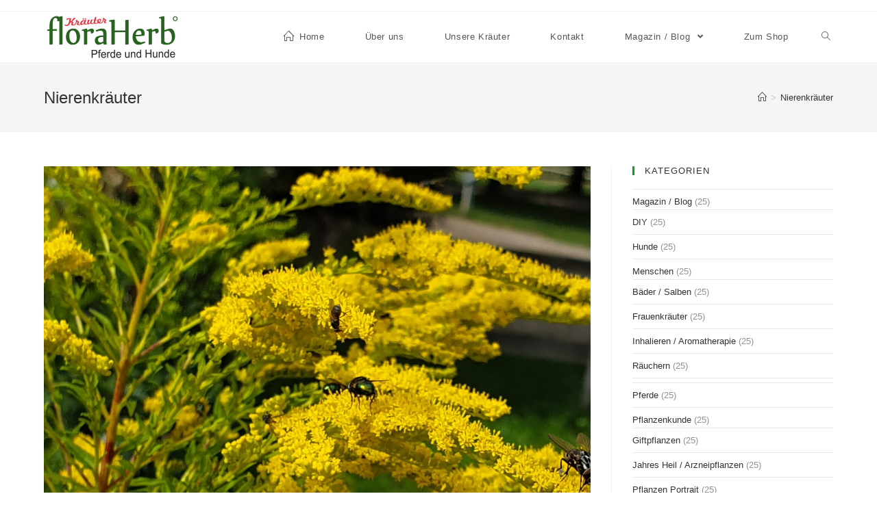

--- FILE ---
content_type: text/html; charset=UTF-8
request_url: https://www.floraherb.net/tag/nierenkraeuter/
body_size: 8864
content:

<!DOCTYPE html>
<html class="html" lang="de">
<head>
	<meta charset="UTF-8">
	<link rel="profile" href="https://gmpg.org/xfn/11">

	<title>Nierenkräuter &#8211; Floraherb</title>
<meta name='robots' content='max-image-preview:large' />
<meta name="viewport" content="width=device-width, initial-scale=1"><link rel='dns-prefetch' href='//s.w.org' />
<link rel="alternate" type="application/rss+xml" title="Floraherb &raquo; Feed" href="https://www.floraherb.net/feed/" />
<link rel="alternate" type="application/rss+xml" title="Floraherb &raquo; Kommentar-Feed" href="https://www.floraherb.net/comments/feed/" />
<link rel="alternate" type="application/rss+xml" title="Floraherb &raquo; Nierenkräuter Schlagwort-Feed" href="https://www.floraherb.net/tag/nierenkraeuter/feed/" />
		<script type="text/javascript">
			window._wpemojiSettings = {"baseUrl":"https:\/\/s.w.org\/images\/core\/emoji\/13.0.1\/72x72\/","ext":".png","svgUrl":"https:\/\/s.w.org\/images\/core\/emoji\/13.0.1\/svg\/","svgExt":".svg","source":{"concatemoji":"https:\/\/www.floraherb.net\/wp-includes\/js\/wp-emoji-release.min.js?ver=5.7.14"}};
			!function(e,a,t){var n,r,o,i=a.createElement("canvas"),p=i.getContext&&i.getContext("2d");function s(e,t){var a=String.fromCharCode;p.clearRect(0,0,i.width,i.height),p.fillText(a.apply(this,e),0,0);e=i.toDataURL();return p.clearRect(0,0,i.width,i.height),p.fillText(a.apply(this,t),0,0),e===i.toDataURL()}function c(e){var t=a.createElement("script");t.src=e,t.defer=t.type="text/javascript",a.getElementsByTagName("head")[0].appendChild(t)}for(o=Array("flag","emoji"),t.supports={everything:!0,everythingExceptFlag:!0},r=0;r<o.length;r++)t.supports[o[r]]=function(e){if(!p||!p.fillText)return!1;switch(p.textBaseline="top",p.font="600 32px Arial",e){case"flag":return s([127987,65039,8205,9895,65039],[127987,65039,8203,9895,65039])?!1:!s([55356,56826,55356,56819],[55356,56826,8203,55356,56819])&&!s([55356,57332,56128,56423,56128,56418,56128,56421,56128,56430,56128,56423,56128,56447],[55356,57332,8203,56128,56423,8203,56128,56418,8203,56128,56421,8203,56128,56430,8203,56128,56423,8203,56128,56447]);case"emoji":return!s([55357,56424,8205,55356,57212],[55357,56424,8203,55356,57212])}return!1}(o[r]),t.supports.everything=t.supports.everything&&t.supports[o[r]],"flag"!==o[r]&&(t.supports.everythingExceptFlag=t.supports.everythingExceptFlag&&t.supports[o[r]]);t.supports.everythingExceptFlag=t.supports.everythingExceptFlag&&!t.supports.flag,t.DOMReady=!1,t.readyCallback=function(){t.DOMReady=!0},t.supports.everything||(n=function(){t.readyCallback()},a.addEventListener?(a.addEventListener("DOMContentLoaded",n,!1),e.addEventListener("load",n,!1)):(e.attachEvent("onload",n),a.attachEvent("onreadystatechange",function(){"complete"===a.readyState&&t.readyCallback()})),(n=t.source||{}).concatemoji?c(n.concatemoji):n.wpemoji&&n.twemoji&&(c(n.twemoji),c(n.wpemoji)))}(window,document,window._wpemojiSettings);
		</script>
		<style type="text/css">
img.wp-smiley,
img.emoji {
	display: inline !important;
	border: none !important;
	box-shadow: none !important;
	height: 1em !important;
	width: 1em !important;
	margin: 0 .07em !important;
	vertical-align: -0.1em !important;
	background: none !important;
	padding: 0 !important;
}
</style>
	<link rel='stylesheet' id='wp-block-library-css'  href='https://www.floraherb.net/wp-includes/css/dist/block-library/style.min.css?ver=5.7.14' type='text/css' media='all' />
<link rel='stylesheet' id='wp-block-library-theme-css'  href='https://www.floraherb.net/wp-includes/css/dist/block-library/theme.min.css?ver=5.7.14' type='text/css' media='all' />
<link rel='stylesheet' id='contact-form-7-css'  href='https://www.floraherb.net/wp-content/plugins/contact-form-7/includes/css/styles.css?ver=5.4' type='text/css' media='all' />
<link rel='stylesheet' id='font-awesome-css'  href='https://www.floraherb.net/wp-content/themes/oceanwp/assets/fonts/fontawesome/css/all.min.css?ver=5.11.2' type='text/css' media='all' />
<link rel='stylesheet' id='simple-line-icons-css'  href='https://www.floraherb.net/wp-content/themes/oceanwp/assets/css/third/simple-line-icons.min.css?ver=2.4.0' type='text/css' media='all' />
<link rel='stylesheet' id='magnific-popup-css'  href='https://www.floraherb.net/wp-content/themes/oceanwp/assets/css/third/magnific-popup.min.css?ver=1.0.0' type='text/css' media='all' />
<link rel='stylesheet' id='slick-css'  href='https://www.floraherb.net/wp-content/themes/oceanwp/assets/css/third/slick.min.css?ver=1.6.0' type='text/css' media='all' />
<link rel='stylesheet' id='oceanwp-style-css'  href='https://www.floraherb.net/wp-content/themes/oceanwp/assets/css/style.min.css?ver=1.8.2' type='text/css' media='all' />
<link rel='stylesheet' id='oe-widgets-style-css'  href='https://www.floraherb.net/wp-content/plugins/ocean-extra/assets/css/widgets.css?ver=5.7.14' type='text/css' media='all' />
<script type='text/javascript' src='https://www.floraherb.net/wp-includes/js/jquery/jquery.min.js?ver=3.5.1' id='jquery-core-js'></script>
<script type='text/javascript' src='https://www.floraherb.net/wp-includes/js/jquery/jquery-migrate.min.js?ver=3.3.2' id='jquery-migrate-js'></script>
<link rel="https://api.w.org/" href="https://www.floraherb.net/wp-json/" /><link rel="alternate" type="application/json" href="https://www.floraherb.net/wp-json/wp/v2/tags/75" /><link rel="EditURI" type="application/rsd+xml" title="RSD" href="https://www.floraherb.net/xmlrpc.php?rsd" />
<link rel="wlwmanifest" type="application/wlwmanifest+xml" href="https://www.floraherb.net/wp-includes/wlwmanifest.xml" /> 
<meta name="generator" content="WordPress 5.7.14" />
		<style type="text/css" id="wp-custom-css">
			#footer-bottom{background-color:#ffffff}#footer-widgets .footer-box .widget-title{color:#929292}		</style>
		<!-- OceanWP CSS -->
<style type="text/css">
/* General CSS */a:hover,a.light:hover,.theme-heading .text::before,#top-bar-content >a:hover,#top-bar-social li.oceanwp-email a:hover,#site-navigation-wrap .dropdown-menu >li >a:hover,#site-header.medium-header #medium-searchform button:hover,.oceanwp-mobile-menu-icon a:hover,.blog-entry.post .blog-entry-header .entry-title a:hover,.blog-entry.post .blog-entry-readmore a:hover,.blog-entry.thumbnail-entry .blog-entry-category a,ul.meta li a:hover,.dropcap,.single nav.post-navigation .nav-links .title,body .related-post-title a:hover,body #wp-calendar caption,body .contact-info-widget.default i,body .contact-info-widget.big-icons i,body .custom-links-widget .oceanwp-custom-links li a:hover,body .custom-links-widget .oceanwp-custom-links li a:hover:before,body .posts-thumbnails-widget li a:hover,body .social-widget li.oceanwp-email a:hover,.comment-author .comment-meta .comment-reply-link,#respond #cancel-comment-reply-link:hover,#footer-widgets .footer-box a:hover,#footer-bottom a:hover,#footer-bottom #footer-bottom-menu a:hover,.sidr a:hover,.sidr-class-dropdown-toggle:hover,.sidr-class-menu-item-has-children.active >a,.sidr-class-menu-item-has-children.active >a >.sidr-class-dropdown-toggle,input[type=checkbox]:checked:before{color:#0ca01e}input[type="button"],input[type="reset"],input[type="submit"],button[type="submit"],.button,#site-navigation-wrap .dropdown-menu >li.btn >a >span,.thumbnail:hover i,.post-quote-content,.omw-modal .omw-close-modal,body .contact-info-widget.big-icons li:hover i,body div.wpforms-container-full .wpforms-form input[type=submit],body div.wpforms-container-full .wpforms-form button[type=submit],body div.wpforms-container-full .wpforms-form .wpforms-page-button{background-color:#0ca01e}.widget-title{border-color:#0ca01e}blockquote{border-color:#0ca01e}#searchform-dropdown{border-color:#0ca01e}.dropdown-menu .sub-menu{border-color:#0ca01e}.blog-entry.large-entry .blog-entry-readmore a:hover{border-color:#0ca01e}.oceanwp-newsletter-form-wrap input[type="email"]:focus{border-color:#0ca01e}.social-widget li.oceanwp-email a:hover{border-color:#0ca01e}#respond #cancel-comment-reply-link:hover{border-color:#0ca01e}body .contact-info-widget.big-icons li:hover i{border-color:#0ca01e}#footer-widgets .oceanwp-newsletter-form-wrap input[type="email"]:focus{border-color:#0ca01e}a:hover{color:#10820a}/* Header CSS */#site-header.has-header-media .overlay-header-media{background-color:rgba(0,0,0,0.5)}#site-logo #site-logo-inner a img,#site-header.center-header #site-navigation-wrap .middle-site-logo a img{max-width:200px}.effect-one #site-navigation-wrap .dropdown-menu >li >a.menu-link >span:after,.effect-three #site-navigation-wrap .dropdown-menu >li >a.menu-link >span:after,.effect-five #site-navigation-wrap .dropdown-menu >li >a.menu-link >span:before,.effect-five #site-navigation-wrap .dropdown-menu >li >a.menu-link >span:after,.effect-nine #site-navigation-wrap .dropdown-menu >li >a.menu-link >span:before,.effect-nine #site-navigation-wrap .dropdown-menu >li >a.menu-link >span:after{background-color:#0ead00}.effect-four #site-navigation-wrap .dropdown-menu >li >a.menu-link >span:before,.effect-four #site-navigation-wrap .dropdown-menu >li >a.menu-link >span:after,.effect-seven #site-navigation-wrap .dropdown-menu >li >a.menu-link:hover >span:after,.effect-seven #site-navigation-wrap .dropdown-menu >li.sfHover >a.menu-link >span:after{color:#0ead00}.effect-seven #site-navigation-wrap .dropdown-menu >li >a.menu-link:hover >span:after,.effect-seven #site-navigation-wrap .dropdown-menu >li.sfHover >a.menu-link >span:after{text-shadow:10px 0 #0ead00,-10px 0 #0ead00}#site-navigation-wrap .dropdown-menu >li >a{padding:0 19px}#site-navigation-wrap .dropdown-menu >li >a:hover,.oceanwp-mobile-menu-icon a:hover,#searchform-header-replace-close:hover{color:#0ead00}#site-navigation-wrap .dropdown-menu >.current-menu-item >a,#site-navigation-wrap .dropdown-menu >.current-menu-ancestor >a,#site-navigation-wrap .dropdown-menu >.current-menu-item >a:hover,#site-navigation-wrap .dropdown-menu >.current-menu-ancestor >a:hover{color:#0ead00}.dropdown-menu .sub-menu,#searchform-dropdown,.current-shop-items-dropdown{border-color:#0ead00}/* Footer Widgets CSS */#footer-widgets{padding:20px 0 20px 0}#footer-widgets{background-color:#d6d6d6}#footer-widgets .footer-box a,#footer-widgets a{color:#929292}#footer-widgets .footer-box a:hover,#footer-widgets a:hover{color:#0ca01e}
</style></head>

<body class="archive tag tag-nierenkraeuter tag-75 wp-custom-logo wp-embed-responsive oceanwp-theme sidebar-mobile default-breakpoint has-sidebar content-right-sidebar has-topbar has-breadcrumbs elementor-default elementor-kit-29"  itemscope="itemscope" itemtype="https://schema.org/Blog">

	
	
	<div id="outer-wrap" class="site clr">

		<a class="skip-link screen-reader-text" href="#main">Zum Inhalt springen</a>

		
		<div id="wrap" class="clr">

			

<div id="top-bar-wrap" class="clr">

	<div id="top-bar" class="clr container has-no-content">

		
		<div id="top-bar-inner" class="clr">

			

		</div><!-- #top-bar-inner -->

		
	</div><!-- #top-bar -->

</div><!-- #top-bar-wrap -->


			
<header id="site-header" class="minimal-header effect-four clr" data-height="74" itemscope="itemscope" itemtype="https://schema.org/WPHeader" role="banner">

	
		
			
			<div id="site-header-inner" class="clr container">

				
				

<div id="site-logo" class="clr" itemscope itemtype="https://schema.org/Brand">

	
	<div id="site-logo-inner" class="clr">

		<a href="https://www.floraherb.net/" class="custom-logo-link" rel="home"><img width="800" height="287" src="https://www.floraherb.net/wp-content/uploads/2020/02/logo01.jpg" class="custom-logo" alt="Floraherb" srcset="https://www.floraherb.net/wp-content/uploads/2020/02/logo01.jpg 800w, https://www.floraherb.net/wp-content/uploads/2020/02/logo01-300x108.jpg 300w, https://www.floraherb.net/wp-content/uploads/2020/02/logo01-768x276.jpg 768w" sizes="(max-width: 800px) 100vw, 800px" /></a>
	</div><!-- #site-logo-inner -->

	
	
</div><!-- #site-logo -->

			<div id="site-navigation-wrap" class="clr">
		
			
			
			<nav id="site-navigation" class="navigation main-navigation clr" itemscope="itemscope" itemtype="https://schema.org/SiteNavigationElement" role="navigation">

				<ul id="menu-hauptmenu" class="main-menu dropdown-menu sf-menu"><li id="menu-item-1071" class="menu-item menu-item-type-post_type menu-item-object-page menu-item-home menu-item-1071"><a href="https://www.floraherb.net/" class="menu-link"><span class="text-wrap"><i class="icon before line-icon icon-home" aria-hidden="true"></i><span class="menu-text">Home</span></span></a></li><li id="menu-item-1070" class="menu-item menu-item-type-post_type menu-item-object-page menu-item-1070"><a href="https://www.floraherb.net/ueberuns/" class="menu-link"><span class="text-wrap">Über uns</span></a></li><li id="menu-item-1068" class="menu-item menu-item-type-post_type menu-item-object-page menu-item-1068"><a href="https://www.floraherb.net/unsere-kraeuter/" class="menu-link"><span class="text-wrap">Unsere Kräuter</span></a></li><li id="menu-item-1067" class="menu-item menu-item-type-post_type menu-item-object-page menu-item-1067"><a href="https://www.floraherb.net/kontakt/" class="menu-link"><span class="text-wrap">Kontakt</span></a></li><li id="menu-item-1069" class="menu-item menu-item-type-post_type menu-item-object-page menu-item-has-children dropdown menu-item-1069 nav-no-click"><a href="https://www.floraherb.net/unsere-leistungen/" class="menu-link"><span class="text-wrap">Magazin / Blog <span class="nav-arrow fa fa-angle-down"></span></span></a>
<ul class="sub-menu">
	<li id="menu-item-1074" class="menu-item menu-item-type-taxonomy menu-item-object-category menu-item-has-children dropdown menu-item-1074"><a href="https://www.floraherb.net/category/magazin-blog/pflanzenkunde/" class="menu-link"><span class="text-wrap">Pflanzenkunde<span class="nav-arrow fa fa-angle-right"></span></span></a>
	<ul class="sub-menu">
		<li id="menu-item-1075" class="menu-item menu-item-type-taxonomy menu-item-object-category menu-item-1075"><a href="https://www.floraherb.net/category/magazin-blog/pflanzenkunde/pflanzen-portrait/" class="menu-link"><span class="text-wrap">Pflanzen Portrait</span></a></li>		<li id="menu-item-1076" class="menu-item menu-item-type-taxonomy menu-item-object-category menu-item-1076"><a href="https://www.floraherb.net/category/magazin-blog/pflanzenkunde/giftpflanzen/" class="menu-link"><span class="text-wrap">Giftpflanzen</span></a></li>		<li id="menu-item-1083" class="menu-item menu-item-type-post_type menu-item-object-post menu-item-1083"><a href="https://www.floraherb.net/2021/01/24/die-schluesselblume/" class="menu-link"><span class="text-wrap">Jahres Heil / Arzneipflanzen</span></a></li>	</ul>
</li>	<li id="menu-item-1077" class="menu-item menu-item-type-taxonomy menu-item-object-category menu-item-1077"><a href="https://www.floraherb.net/category/magazin-blog/pferde/" class="menu-link"><span class="text-wrap">Pferde</span></a></li>	<li id="menu-item-1078" class="menu-item menu-item-type-taxonomy menu-item-object-category menu-item-1078"><a href="https://www.floraherb.net/category/magazin-blog/hunde/" class="menu-link"><span class="text-wrap">Hunde</span></a></li>	<li id="menu-item-1079" class="menu-item menu-item-type-taxonomy menu-item-object-category menu-item-has-children dropdown menu-item-1079"><a href="https://www.floraherb.net/category/magazin-blog/menschen/" class="menu-link"><span class="text-wrap">Menschen<span class="nav-arrow fa fa-angle-right"></span></span></a>
	<ul class="sub-menu">
		<li id="menu-item-1080" class="menu-item menu-item-type-taxonomy menu-item-object-category menu-item-1080"><a href="https://www.floraherb.net/category/magazin-blog/menschen/baeder-salben/" class="menu-link"><span class="text-wrap">Bäder / Salben</span></a></li>		<li id="menu-item-1081" class="menu-item menu-item-type-taxonomy menu-item-object-category menu-item-1081"><a href="https://www.floraherb.net/category/magazin-blog/menschen/inhalieren-aromatherapie/" class="menu-link"><span class="text-wrap">Inhalieren / Aromatherapie</span></a></li>	</ul>
</li>	<li id="menu-item-1082" class="menu-item menu-item-type-taxonomy menu-item-object-category menu-item-1082"><a href="https://www.floraherb.net/category/magazin-blog/diy/" class="menu-link"><span class="text-wrap">DIY</span></a></li></ul>
</li><li id="menu-item-1072" class="menu-item menu-item-type-custom menu-item-object-custom menu-item-1072"><a target="_blank" href="http://www.floraherb.de" class="menu-link"><span class="text-wrap">Zum Shop</span></a></li><li class="search-toggle-li"><a href="#" class="site-search-toggle search-dropdown-toggle" aria-label="Search website"><span class="icon-magnifier" aria-hidden="true"></span></a></li></ul>
<div id="searchform-dropdown" class="header-searchform-wrap clr">
	
<form role="search" method="get" class="searchform" action="https://www.floraherb.net/">
	<label for="ocean-search-form-1">
		<span class="screen-reader-text">Suche nach:</span>
		<input type="search" id="ocean-search-form-1" class="field" autocomplete="off" placeholder="Suche" name="s">
			</label>
	</form></div><!-- #searchform-dropdown -->
			</nav><!-- #site-navigation -->

			
			
					</div><!-- #site-navigation-wrap -->
		
		
	
				
	<div class="oceanwp-mobile-menu-icon clr mobile-right">

		
		
		
		<a href="#" class="mobile-menu" aria-label="Mobiles Menü">
							<i class="fa fa-bars" aria-hidden="true"></i>
							<span class="oceanwp-text">Menü</span>

						</a>

		
		
		
	</div><!-- #oceanwp-mobile-menu-navbar -->


			</div><!-- #site-header-inner -->

			
			
		
				
	
</header><!-- #site-header -->


			
			<main id="main" class="site-main clr"  role="main">

				

<header class="page-header">

	
	<div class="container clr page-header-inner">

		
			<h1 class="page-header-title clr" itemprop="headline">Nierenkräuter</h1>

			
		
		<nav aria-label="Breadcrumbs" class="site-breadcrumbs clr" itemprop="breadcrumb"><ol class="trail-items" itemscope itemtype="http://schema.org/BreadcrumbList"><meta name="numberOfItems" content="2" /><meta name="itemListOrder" content="Ascending" /><li class="trail-item trail-begin" itemprop="itemListElement" itemscope itemtype="https://schema.org/ListItem"><a href="https://www.floraherb.net" rel="home" aria-label="Home (Start)" itemtype="https://schema.org/Thing" itemprop="item"><span itemprop="name"><span class="icon-home"></span><span class="breadcrumb-home has-icon">Home (Start)</span></span></a><span class="breadcrumb-sep">></span><meta content="1" itemprop="position" /></li><li class="trail-item trail-end" itemprop="itemListElement" itemscope itemtype="https://schema.org/ListItem"><a href="https://www.floraherb.net/tag/nierenkraeuter/" itemtype="https://schema.org/Thing" itemprop="item"><span itemprop="name">Nierenkräuter</span></a><meta content="2" itemprop="position" /></li></ol></nav>
	</div><!-- .page-header-inner -->

	
	
</header><!-- .page-header -->


	
	<div id="content-wrap" class="container clr">

		
		<div id="primary" class="content-area clr">

			
			<div id="content" class="site-content clr">

				
										<div id="blog-entries" class="entries clr">

							
							
								
								
	<article id="post-1011" class="blog-entry clr large-entry post-1011 post type-post status-publish format-standard has-post-thumbnail hentry category-baeder-salben category-diy category-frauenkraeuter category-giftpflanzen category-hunde category-inhalieren-aromatherapie category-jahres-heil-arzneipflanzen category-magazin-blog category-menschen category-pferde category-pflanzen-portrait category-pflanzenkunde category-raeuchern tag-pferdekraeuter tag-nierenkraeuter entry has-media">

		<div class="blog-entry-inner clr">

			
<div class="thumbnail">

	<a href="https://www.floraherb.net/2020/10/30/die-goldrute/" class="thumbnail-link">

		<img width="1440" height="2560" src="https://www.floraherb.net/wp-content/uploads/2020/10/floraHerb_shop_goldrute-scaled.jpg" class="attachment-full size-full wp-post-image" alt="Die Goldrute" loading="lazy" itemprop="image" srcset="https://www.floraherb.net/wp-content/uploads/2020/10/floraHerb_shop_goldrute-scaled.jpg 1440w, https://www.floraherb.net/wp-content/uploads/2020/10/floraHerb_shop_goldrute-169x300.jpg 169w, https://www.floraherb.net/wp-content/uploads/2020/10/floraHerb_shop_goldrute-576x1024.jpg 576w, https://www.floraherb.net/wp-content/uploads/2020/10/floraHerb_shop_goldrute-768x1365.jpg 768w, https://www.floraherb.net/wp-content/uploads/2020/10/floraHerb_shop_goldrute-864x1536.jpg 864w, https://www.floraherb.net/wp-content/uploads/2020/10/floraHerb_shop_goldrute-1152x2048.jpg 1152w" sizes="(max-width: 1440px) 100vw, 1440px" />			<span class="overlay"></span>
				
	</a>

	
</div><!-- .thumbnail -->

<header class="blog-entry-header clr">
	<h2 class="blog-entry-title entry-title">
		<a href="https://www.floraherb.net/2020/10/30/die-goldrute/" title="Die Goldrute" rel="bookmark">Die Goldrute</a>
	</h2><!-- .blog-entry-title -->
</header><!-- .blog-entry-header -->



<ul class="meta clr" aria-label="Beitrags-Details:">

	
		
					<li class="meta-date" itemprop="datePublished"><span class="screen-reader-text">Beitrag veröffentlicht:</span><i class="icon-clock" aria-hidden="true"></i>30. Oktober 2020</li>
		
		
		
		
	
		
		
		
					<li class="meta-cat"><span class="screen-reader-text">Beitrags-Kategorie:</span><i class="icon-folder" aria-hidden="true"></i><a href="https://www.floraherb.net/category/magazin-blog/menschen/baeder-salben/" rel="category tag">Bäder / Salben</a> <span class="owp-sep">/</span> <a href="https://www.floraherb.net/category/magazin-blog/diy/" rel="category tag">DIY</a> <span class="owp-sep">/</span> <a href="https://www.floraherb.net/category/magazin-blog/menschen/frauenkraeuter/" rel="category tag">Frauenkräuter</a> <span class="owp-sep">/</span> <a href="https://www.floraherb.net/category/magazin-blog/pflanzenkunde/giftpflanzen/" rel="category tag">Giftpflanzen</a> <span class="owp-sep">/</span> <a href="https://www.floraherb.net/category/magazin-blog/hunde/" rel="category tag">Hunde</a> <span class="owp-sep">/</span> <a href="https://www.floraherb.net/category/magazin-blog/menschen/inhalieren-aromatherapie/" rel="category tag">Inhalieren / Aromatherapie</a> <span class="owp-sep">/</span> <a href="https://www.floraherb.net/category/magazin-blog/pflanzenkunde/jahres-heil-arzneipflanzen/" rel="category tag">Jahres Heil / Arzneipflanzen</a> <span class="owp-sep">/</span> <a href="https://www.floraherb.net/category/magazin-blog/" rel="category tag">Magazin / Blog</a> <span class="owp-sep">/</span> <a href="https://www.floraherb.net/category/magazin-blog/menschen/" rel="category tag">Menschen</a> <span class="owp-sep">/</span> <a href="https://www.floraherb.net/category/magazin-blog/pferde/" rel="category tag">Pferde</a> <span class="owp-sep">/</span> <a href="https://www.floraherb.net/category/magazin-blog/pflanzenkunde/pflanzen-portrait/" rel="category tag">Pflanzen Portrait</a> <span class="owp-sep">/</span> <a href="https://www.floraherb.net/category/magazin-blog/pflanzenkunde/" rel="category tag">Pflanzenkunde</a> <span class="owp-sep">/</span> <a href="https://www.floraherb.net/category/magazin-blog/menschen/raeuchern/" rel="category tag">Räuchern</a></li>
		
		
	
</ul>



<div class="blog-entry-summary clr" itemprop="text">

    
        <p>
            Die Goldrute Woher kommt sie? Medizinisch genutzt wird die Gewöhnliche Goldrute (Solidago virgaurea) bereits seit Jahrhunderten. Der lateinische Name Solidago bedeutet „fest“ oder „gesund“ und bezieht sich wohl auf die&hellip;        </p>

    
</div><!-- .blog-entry-summary -->



<div class="blog-entry-readmore clr">
    <a href="https://www.floraherb.net/2020/10/30/die-goldrute/" title="Weiterlesen">Weiterlesen<i class="fa fa-angle-right" aria-hidden="true"></i></a>
    <span class="screen-reader-text">Die Goldrute</span>
</div><!-- .blog-entry-readmore -->


		</div><!-- .blog-entry-inner -->

	</article><!-- #post-## -->


								
							
						</div><!-- #blog-entries -->

						
				
				
			</div><!-- #content -->

			
		</div><!-- #primary -->

		

<aside id="right-sidebar" class="sidebar-container widget-area sidebar-primary" itemscope="itemscope" itemtype="https://schema.org/WPSideBar" role="complementary" aria-label="Primäre Seitenleiste">

	
	<div id="right-sidebar-inner" class="clr">

		<div id="categories-2" class="sidebar-box widget_categories clr"><h4 class="widget-title">Kategorien</h4>
			<ul>
					<li class="cat-item cat-item-1"><a href="https://www.floraherb.net/category/magazin-blog/">Magazin / Blog</a> <span class="cat-count-span">(25)
<ul class='children'>
	<li class="cat-item cat-item-8"><a href="https://www.floraherb.net/category/magazin-blog/diy/">DIY</a> <span class="cat-count-span">(25)
</li>
	<li class="cat-item cat-item-6"><a href="https://www.floraherb.net/category/magazin-blog/hunde/">Hunde</a> <span class="cat-count-span">(25)
</li>
	<li class="cat-item cat-item-7"><a href="https://www.floraherb.net/category/magazin-blog/menschen/">Menschen</a> <span class="cat-count-span">(25)
	<ul class='children'>
	<li class="cat-item cat-item-29"><a href="https://www.floraherb.net/category/magazin-blog/menschen/baeder-salben/">Bäder / Salben</a> <span class="cat-count-span">(25)
</li>
	<li class="cat-item cat-item-31"><a href="https://www.floraherb.net/category/magazin-blog/menschen/frauenkraeuter/">Frauenkräuter</a> <span class="cat-count-span">(25)
</li>
	<li class="cat-item cat-item-30"><a href="https://www.floraherb.net/category/magazin-blog/menschen/inhalieren-aromatherapie/">Inhalieren / Aromatherapie</a> <span class="cat-count-span">(25)
</li>
	<li class="cat-item cat-item-32"><a href="https://www.floraherb.net/category/magazin-blog/menschen/raeuchern/">Räuchern</a> <span class="cat-count-span">(25)
</li>
	</ul>
</li>
	<li class="cat-item cat-item-5"><a href="https://www.floraherb.net/category/magazin-blog/pferde/">Pferde</a> <span class="cat-count-span">(25)
</li>
	<li class="cat-item cat-item-4"><a href="https://www.floraherb.net/category/magazin-blog/pflanzenkunde/">Pflanzenkunde</a> <span class="cat-count-span">(25)
	<ul class='children'>
	<li class="cat-item cat-item-27"><a href="https://www.floraherb.net/category/magazin-blog/pflanzenkunde/giftpflanzen/">Giftpflanzen</a> <span class="cat-count-span">(25)
</li>
	<li class="cat-item cat-item-33"><a href="https://www.floraherb.net/category/magazin-blog/pflanzenkunde/jahres-heil-arzneipflanzen/">Jahres Heil / Arzneipflanzen</a> <span class="cat-count-span">(25)
</li>
	<li class="cat-item cat-item-26"><a href="https://www.floraherb.net/category/magazin-blog/pflanzenkunde/pflanzen-portrait/">Pflanzen Portrait</a> <span class="cat-count-span">(25)
</li>
	</ul>
</li>
</ul>
</li>
			</ul>

			</div><div id="archives-2" class="sidebar-box widget_archive clr"><h4 class="widget-title">Archive</h4>
			<ul>
					<li><a href='https://www.floraherb.net/2021/01/'>Januar 2021</a>&nbsp;(1)</li>
	<li><a href='https://www.floraherb.net/2020/11/'>November 2020</a>&nbsp;(3)</li>
	<li><a href='https://www.floraherb.net/2020/10/'>Oktober 2020</a>&nbsp;(2)</li>
	<li><a href='https://www.floraherb.net/2020/09/'>September 2020</a>&nbsp;(1)</li>
	<li><a href='https://www.floraherb.net/2020/08/'>August 2020</a>&nbsp;(3)</li>
	<li><a href='https://www.floraherb.net/2020/07/'>Juli 2020</a>&nbsp;(3)</li>
	<li><a href='https://www.floraherb.net/2020/06/'>Juni 2020</a>&nbsp;(4)</li>
	<li><a href='https://www.floraherb.net/2020/05/'>Mai 2020</a>&nbsp;(3)</li>
	<li><a href='https://www.floraherb.net/2020/04/'>April 2020</a>&nbsp;(4)</li>
	<li><a href='https://www.floraherb.net/2020/03/'>März 2020</a>&nbsp;(1)</li>
			</ul>

			</div><div id="search-2" class="sidebar-box widget_search clr">
<form role="search" method="get" class="searchform" action="https://www.floraherb.net/">
	<label for="ocean-search-form-2">
		<span class="screen-reader-text">Suche nach:</span>
		<input type="search" id="ocean-search-form-2" class="field" autocomplete="off" placeholder="Suche" name="s">
			</label>
	</form></div>
	</div><!-- #sidebar-inner -->

	
</aside><!-- #right-sidebar -->


	</div><!-- #content-wrap -->

	

        </main><!-- #main -->

        
        
        
            
<footer id="footer" class="site-footer" itemscope="itemscope" itemtype="https://schema.org/WPFooter" role="contentinfo">

    
    <div id="footer-inner" class="clr">

        

<div id="footer-widgets" class="oceanwp-row clr">

	
	<div class="footer-widgets-inner container">

        			<div class="footer-box span_1_of_2 col col-1">
				<div id="text-2" class="footer-widget widget_text clr">			<div class="textwidget"><p><a href="http://www.floraherb.net/">Home</a> | <a href="http://www.floraherb.net/ueberuns/">Über uns | </a><a href="http://www.floraherb.net/unsere-kraeuter/">Unsere Kräuter</a><a href="http://www.floraherb.net/kontakt/"> | Kontakt</a> | <a href="http://www.floraherb.net/impressum/">Impressum</a> | <a href="http://www.floraherb.net/datenschutzerklaerung/">Datenschutzerklärung</a> | <a href="http://www.floraherb.net/haftungsausschluss/">Haftungsausschluß</a></p>
</div>
		</div>			</div><!-- .footer-one-box -->

							<div class="footer-box span_1_of_2 col col-2">
					<div id="ocean_social-2" class="footer-widget widget-oceanwp-social social-widget clr"><h4 class="widget-title">Unsere Socials. floraHerb° für unterwegs. Werden Sie Fan.</h4>				<ul class="oceanwp-social-icons rotate style-simple">
					<li class="oceanwp-facebook"><a href="https://www.facebook.com/www.floraherb.de" title="Facebook"  target="_blank"><i class="fab fa-facebook" aria-hidden="true"></i></a></li><li class="oceanwp-instagram"><a href="https://www.instagram.com/floraherb.de/" title="Instagram"  target="_blank"><i class="fab fa-instagram" aria-hidden="true"></i></a></li><li class="oceanwp-pinterest"><a href="https://www.pinterest.de/floraherbkraeuter/" title="Pinterest"  target="_blank"><i class="fab fa-pinterest-p" aria-hidden="true"></i></a></li><li class="oceanwp-youtube"><a href="https://www.youtube.com/channel/UCPnvNkg9vJ5gr3Jju0n83Xw" title="Youtube"  target="_blank"><i class="fab fa-youtube" aria-hidden="true"></i></a></li>				</ul>

				
			
		
			</div>				</div><!-- .footer-one-box -->
						
			
			
		
	</div><!-- .container -->

	
</div><!-- #footer-widgets -->



<div id="footer-bottom" class="clr no-footer-nav">

	
	<div id="footer-bottom-inner" class="container clr">

		
		
			<div id="copyright" class="clr" role="contentinfo">
				© Copyright floraHerb° 2011-2021 / Alle Rechte vorbehalten			</div><!-- #copyright -->

		
	</div><!-- #footer-bottom-inner -->

	
</div><!-- #footer-bottom -->


    </div><!-- #footer-inner -->

    
</footer><!-- #footer -->
        
        
    </div><!-- #wrap -->

    
</div><!-- #outer-wrap -->



<a id="scroll-top" class="scroll-top-right" href="#"><span class="fa fa-angle-up" aria-label="Scroll to the top of the page"></span></a>


<div id="sidr-close">
	<a href="#" class="toggle-sidr-close" aria-label="Close mobile Menu">
		<i class="icon icon-close" aria-hidden="true"></i><span class="close-text">Menü schließen</span>
	</a>
</div>
    
    
<div id="mobile-menu-search" class="clr">
	<form method="get" action="https://www.floraherb.net/" class="mobile-searchform" role="search" aria-label="Suche nach:">
		<label for="ocean-mobile-search3">
			<input type="search" name="s" autocomplete="off" placeholder="Suche nach" />
			<button type="submit" class="searchform-submit" aria-label="Submit Search">
				<i class="icon icon-magnifier" aria-hidden="true"></i>
			</button>
					</label>
			</form>
</div><!-- .mobile-menu-search -->

<script type='text/javascript' src='https://www.floraherb.net/wp-includes/js/dist/vendor/wp-polyfill.min.js?ver=7.4.4' id='wp-polyfill-js'></script>
<script type='text/javascript' id='wp-polyfill-js-after'>
( 'fetch' in window ) || document.write( '<script src="https://www.floraherb.net/wp-includes/js/dist/vendor/wp-polyfill-fetch.min.js?ver=3.0.0"></scr' + 'ipt>' );( document.contains ) || document.write( '<script src="https://www.floraherb.net/wp-includes/js/dist/vendor/wp-polyfill-node-contains.min.js?ver=3.42.0"></scr' + 'ipt>' );( window.DOMRect ) || document.write( '<script src="https://www.floraherb.net/wp-includes/js/dist/vendor/wp-polyfill-dom-rect.min.js?ver=3.42.0"></scr' + 'ipt>' );( window.URL && window.URL.prototype && window.URLSearchParams ) || document.write( '<script src="https://www.floraherb.net/wp-includes/js/dist/vendor/wp-polyfill-url.min.js?ver=3.6.4"></scr' + 'ipt>' );( window.FormData && window.FormData.prototype.keys ) || document.write( '<script src="https://www.floraherb.net/wp-includes/js/dist/vendor/wp-polyfill-formdata.min.js?ver=3.0.12"></scr' + 'ipt>' );( Element.prototype.matches && Element.prototype.closest ) || document.write( '<script src="https://www.floraherb.net/wp-includes/js/dist/vendor/wp-polyfill-element-closest.min.js?ver=2.0.2"></scr' + 'ipt>' );( 'objectFit' in document.documentElement.style ) || document.write( '<script src="https://www.floraherb.net/wp-includes/js/dist/vendor/wp-polyfill-object-fit.min.js?ver=2.3.4"></scr' + 'ipt>' );
</script>
<script type='text/javascript' src='https://www.floraherb.net/wp-includes/js/dist/hooks.min.js?ver=d0188aa6c336f8bb426fe5318b7f5b72' id='wp-hooks-js'></script>
<script type='text/javascript' src='https://www.floraherb.net/wp-includes/js/dist/i18n.min.js?ver=6ae7d829c963a7d8856558f3f9b32b43' id='wp-i18n-js'></script>
<script type='text/javascript' id='wp-i18n-js-after'>
wp.i18n.setLocaleData( { 'text direction\u0004ltr': [ 'ltr' ] } );
</script>
<script type='text/javascript' src='https://www.floraherb.net/wp-includes/js/dist/vendor/lodash.min.js?ver=4.17.21' id='lodash-js'></script>
<script type='text/javascript' id='lodash-js-after'>
window.lodash = _.noConflict();
</script>
<script type='text/javascript' src='https://www.floraherb.net/wp-includes/js/dist/url.min.js?ver=7c99a9585caad6f2f16c19ecd17a86cd' id='wp-url-js'></script>
<script type='text/javascript' id='wp-api-fetch-js-translations'>
( function( domain, translations ) {
	var localeData = translations.locale_data[ domain ] || translations.locale_data.messages;
	localeData[""].domain = domain;
	wp.i18n.setLocaleData( localeData, domain );
} )( "default", {"translation-revision-date":"2025-09-30 21:22:52+0000","generator":"GlotPress\/4.0.1","domain":"messages","locale_data":{"messages":{"":{"domain":"messages","plural-forms":"nplurals=2; plural=n != 1;","lang":"de"},"You are probably offline.":["Du bist wahrscheinlich offline."],"Media upload failed. If this is a photo or a large image, please scale it down and try again.":["Das Hochladen der Mediendatei ist fehlgeschlagen. Wenn es sich um ein Foto oder ein gro\u00dfes Bild handelt, verkleinere es bitte und versuche es erneut."],"An unknown error occurred.":["Ein unbekannter Fehler ist aufgetreten."],"The response is not a valid JSON response.":["Die Antwort ist keine g\u00fcltige JSON-Antwort."]}},"comment":{"reference":"wp-includes\/js\/dist\/api-fetch.js"}} );
</script>
<script type='text/javascript' src='https://www.floraherb.net/wp-includes/js/dist/api-fetch.min.js?ver=25cbf3644d200bdc5cab50e7966b5b03' id='wp-api-fetch-js'></script>
<script type='text/javascript' id='wp-api-fetch-js-after'>
wp.apiFetch.use( wp.apiFetch.createRootURLMiddleware( "https://www.floraherb.net/wp-json/" ) );
wp.apiFetch.nonceMiddleware = wp.apiFetch.createNonceMiddleware( "6157712a73" );
wp.apiFetch.use( wp.apiFetch.nonceMiddleware );
wp.apiFetch.use( wp.apiFetch.mediaUploadMiddleware );
wp.apiFetch.nonceEndpoint = "https://www.floraherb.net/wp-admin/admin-ajax.php?action=rest-nonce";
</script>
<script type='text/javascript' id='contact-form-7-js-extra'>
/* <![CDATA[ */
var wpcf7 = [];
/* ]]> */
</script>
<script type='text/javascript' src='https://www.floraherb.net/wp-content/plugins/contact-form-7/includes/js/index.js?ver=5.4' id='contact-form-7-js'></script>
<script type='text/javascript' src='https://www.floraherb.net/wp-includes/js/imagesloaded.min.js?ver=4.1.4' id='imagesloaded-js'></script>
<script type='text/javascript' src='https://www.floraherb.net/wp-content/themes/oceanwp/assets/js/third/magnific-popup.min.js?ver=1.8.2' id='magnific-popup-js'></script>
<script type='text/javascript' src='https://www.floraherb.net/wp-content/themes/oceanwp/assets/js/third/lightbox.min.js?ver=1.8.2' id='oceanwp-lightbox-js'></script>
<script type='text/javascript' id='oceanwp-main-js-extra'>
/* <![CDATA[ */
var oceanwpLocalize = {"isRTL":"","menuSearchStyle":"drop_down","sidrSource":"#sidr-close, #site-navigation, #mobile-menu-search","sidrDisplace":"1","sidrSide":"left","sidrDropdownTarget":"link","verticalHeaderTarget":"link","customSelects":".woocommerce-ordering .orderby, #dropdown_product_cat, .widget_categories select, .widget_archive select, .single-product .variations_form .variations select","ajax_url":"https:\/\/www.floraherb.net\/wp-admin\/admin-ajax.php"};
/* ]]> */
</script>
<script type='text/javascript' src='https://www.floraherb.net/wp-content/themes/oceanwp/assets/js/main.min.js?ver=1.8.2' id='oceanwp-main-js'></script>
<script type='text/javascript' src='https://www.floraherb.net/wp-includes/js/wp-embed.min.js?ver=5.7.14' id='wp-embed-js'></script>
<!--[if lt IE 9]>
<script type='text/javascript' src='https://www.floraherb.net/wp-content/themes/oceanwp/assets/js/third/html5.min.js?ver=1.8.2' id='html5shiv-js'></script>
<![endif]-->
</body>
</html>